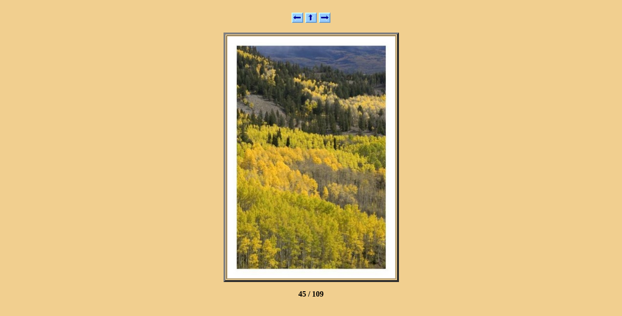

--- FILE ---
content_type: text/html
request_url: http://poelking.com/portfolios/gelbnatur/page/image45.html
body_size: 528
content:
<html>
<head>
<title>Meine Webminiaturen</title>
<meta http-equiv="Content-Type" content="text/html;">
<meta name="GENERATOR" content="uWebAbm">
</head>
<body bgcolor="#F1CF8F">
<basefont size="2" face="Verdana"><br>
<center>
<a href="image44.html" OnMouseOver="window.status='Vor'; return true"><img src="IndPrev.gif" alt="Vor" border=0></a>
<a href="../index1.html" OnMouseOver="window.status='Index'; return true"><img src="IndBack.gif" alt="Index" border=0></a>
<a href="image46.html" OnMouseOver="window.status='N�chste'; return true"><img src="IndNext.gif" alt="N�chste" border=0></a>
</center>
<p>
<div align="center"><center>

<table border="4">
<tr>
<td align="center" valign="top">
<table border="0" cellpadding="0" cellspacing="0">
<tr>
<td align="center" valign="top">
<table border="0" cellpadding="0" cellspacing="0">
<tr>
<td align="center" valign="middle" width="124" height="124">
<img src="../Images/_d6q2457.jpg" alt="../Images/_d6q2457.jpg" align="top" width="345" height="498"></td>
</tr>
</table>
</td>
</tr>
</table>
</td>
</tr>
</table>
</center></div>
<p>
<center>
<b>45 / 109</b><br>
</center>
</body>
</html>
